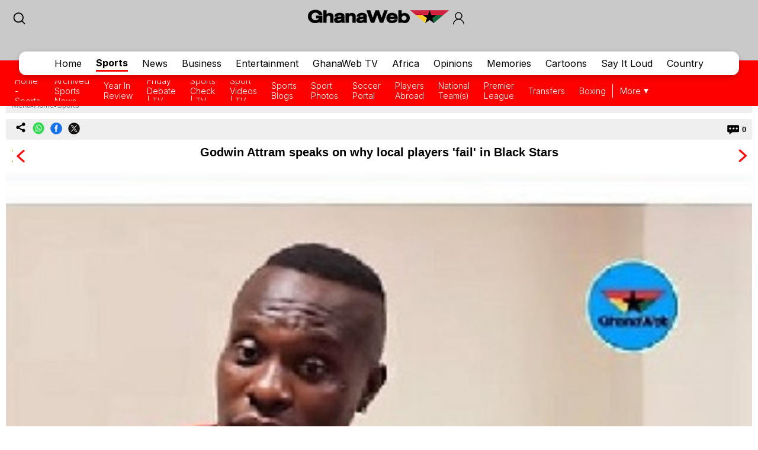

--- FILE ---
content_type: text/html; charset=utf-8
request_url: https://www.google.com/recaptcha/api2/aframe
body_size: 266
content:
<!DOCTYPE HTML><html><head><meta http-equiv="content-type" content="text/html; charset=UTF-8"></head><body><script nonce="KM-7HlptX6XodiMcqFfXyw">/** Anti-fraud and anti-abuse applications only. See google.com/recaptcha */ try{var clients={'sodar':'https://pagead2.googlesyndication.com/pagead/sodar?'};window.addEventListener("message",function(a){try{if(a.source===window.parent){var b=JSON.parse(a.data);var c=clients[b['id']];if(c){var d=document.createElement('img');d.src=c+b['params']+'&rc='+(localStorage.getItem("rc::a")?sessionStorage.getItem("rc::b"):"");window.document.body.appendChild(d);sessionStorage.setItem("rc::e",parseInt(sessionStorage.getItem("rc::e")||0)+1);localStorage.setItem("rc::h",'1769812019484');}}}catch(b){}});window.parent.postMessage("_grecaptcha_ready", "*");}catch(b){}</script></body></html>

--- FILE ---
content_type: application/javascript; charset=utf-8
request_url: https://fundingchoicesmessages.google.com/f/AGSKWxU6BNgHfI1enQ5fOD1dgw6WAg_8fYqqdkpWo-k3NYOhFZK8nCWkKTXaxcxSfaUYW0B1UYNgXJAel1CgxXsR8c4FxFpAWpbo8-xbPc2IB7CZ6wLPqK8pul5PCnxiLMl3EttickdpEKhS9pozlPWhFVbq-zkjG1Sa2QI_u7GlO5G9VMPm5pIzXP9lTUUV/_/banners/ad_/adbureau._140x600./welcome_ad./adengage_
body_size: -1284
content:
window['7f53b27f-8c9e-4afe-acf4-78324965ebcf'] = true;